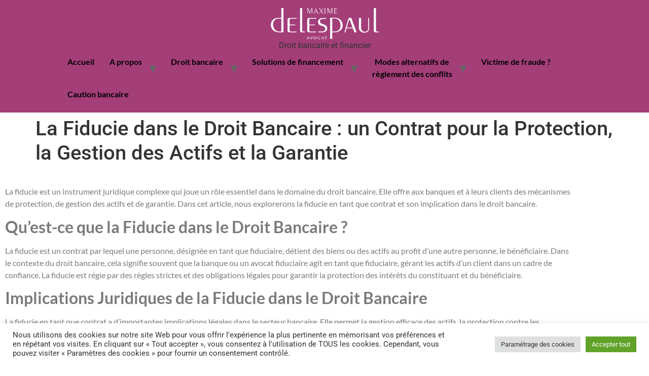

--- FILE ---
content_type: text/html; charset=UTF-8
request_url: https://www.delespaul.net/la-fiducie-dans-le-droit-bancaire/
body_size: 14289
content:
<!doctype html>
<html lang="fr-FR">
<head>
	<meta charset="UTF-8">
	<meta name="viewport" content="width=device-width, initial-scale=1">
	<link rel="profile" href="https://gmpg.org/xfn/11">
	<meta name='robots' content='index, follow, max-image-preview:large, max-snippet:-1, max-video-preview:-1' />

	<!-- This site is optimized with the Yoast SEO plugin v26.8 - https://yoast.com/product/yoast-seo-wordpress/ -->
	<title>La Fiducie dans le Droit Bancaire : un Contrat pour la Protection, la Gestion des Actifs et la Garantie - Avocat spécialiste en droit bancaire</title>
	<link rel="canonical" href="https://www.delespaul.net/la-fiducie-dans-le-droit-bancaire/" />
	<meta property="og:locale" content="fr_FR" />
	<meta property="og:type" content="article" />
	<meta property="og:title" content="La Fiducie dans le Droit Bancaire : un Contrat pour la Protection, la Gestion des Actifs et la Garantie - Avocat spécialiste en droit bancaire" />
	<meta property="og:description" content="Découvrez le rôle essentiel de la fiducie en tant que contrat dans le droit bancaire. Explorez ses implications juridiques, les avantages et le rôle de Maître Maxime Delespaul, expert en fiducie." />
	<meta property="og:url" content="https://www.delespaul.net/la-fiducie-dans-le-droit-bancaire/" />
	<meta property="og:site_name" content="Avocat spécialiste en droit bancaire" />
	<meta property="article:modified_time" content="2023-09-29T14:07:44+00:00" />
	<meta name="twitter:label1" content="Durée de lecture estimée" />
	<meta name="twitter:data1" content="3 minutes" />
	<script type="application/ld+json" class="yoast-schema-graph">{"@context":"https://schema.org","@graph":[{"@type":"WebPage","@id":"https://www.delespaul.net/la-fiducie-dans-le-droit-bancaire/","url":"https://www.delespaul.net/la-fiducie-dans-le-droit-bancaire/","name":"La Fiducie dans le Droit Bancaire : un Contrat pour la Protection, la Gestion des Actifs et la Garantie - Avocat spécialiste en droit bancaire","isPartOf":{"@id":"https://www.delespaul.net/#website"},"datePublished":"2023-09-29T13:40:26+00:00","dateModified":"2023-09-29T14:07:44+00:00","breadcrumb":{"@id":"https://www.delespaul.net/la-fiducie-dans-le-droit-bancaire/#breadcrumb"},"inLanguage":"fr-FR","potentialAction":[{"@type":"ReadAction","target":["https://www.delespaul.net/la-fiducie-dans-le-droit-bancaire/"]}]},{"@type":"BreadcrumbList","@id":"https://www.delespaul.net/la-fiducie-dans-le-droit-bancaire/#breadcrumb","itemListElement":[{"@type":"ListItem","position":1,"name":"Accueil","item":"https://www.delespaul.net/"},{"@type":"ListItem","position":2,"name":"La Fiducie dans le Droit Bancaire : un Contrat pour la Protection, la Gestion des Actifs et la Garantie"}]},{"@type":"WebSite","@id":"https://www.delespaul.net/#website","url":"https://www.delespaul.net/","name":"Avocat spécialiste en droit bancaire","description":"Droit bancaire et financier","publisher":{"@id":"https://www.delespaul.net/#organization"},"potentialAction":[{"@type":"SearchAction","target":{"@type":"EntryPoint","urlTemplate":"https://www.delespaul.net/?s={search_term_string}"},"query-input":{"@type":"PropertyValueSpecification","valueRequired":true,"valueName":"search_term_string"}}],"inLanguage":"fr-FR"},{"@type":"Organization","@id":"https://www.delespaul.net/#organization","name":"Avocat spécialiste en droit bancaire","url":"https://www.delespaul.net/","logo":{"@type":"ImageObject","inLanguage":"fr-FR","@id":"https://www.delespaul.net/#/schema/logo/image/","url":"https://www.delespaul.net/wordpress/wp-content/uploads/2021/08/MD-logo-WP-.png","contentUrl":"https://www.delespaul.net/wordpress/wp-content/uploads/2021/08/MD-logo-WP-.png","width":350,"height":102,"caption":"Avocat spécialiste en droit bancaire"},"image":{"@id":"https://www.delespaul.net/#/schema/logo/image/"}}]}</script>
	<!-- / Yoast SEO plugin. -->


<link rel="alternate" type="application/rss+xml" title="Avocat spécialiste en droit bancaire &raquo; Flux" href="https://www.delespaul.net/feed/" />
<link rel="alternate" type="application/rss+xml" title="Avocat spécialiste en droit bancaire &raquo; Flux des commentaires" href="https://www.delespaul.net/comments/feed/" />
<link rel="alternate" title="oEmbed (JSON)" type="application/json+oembed" href="https://www.delespaul.net/wp-json/oembed/1.0/embed?url=https%3A%2F%2Fwww.delespaul.net%2Fla-fiducie-dans-le-droit-bancaire%2F" />
<link rel="alternate" title="oEmbed (XML)" type="text/xml+oembed" href="https://www.delespaul.net/wp-json/oembed/1.0/embed?url=https%3A%2F%2Fwww.delespaul.net%2Fla-fiducie-dans-le-droit-bancaire%2F&#038;format=xml" />
		<!-- This site uses the Google Analytics by MonsterInsights plugin v9.11.1 - Using Analytics tracking - https://www.monsterinsights.com/ -->
							<script src="//www.googletagmanager.com/gtag/js?id=G-YFNFYV1EZ2"  data-cfasync="false" data-wpfc-render="false" async></script>
			<script type="text/plain" data-cli-class="cli-blocker-script"  data-cli-script-type="analytics" data-cli-block="true"  data-cli-element-position="head" data-cfasync="false" data-wpfc-render="false">
				var mi_version = '9.11.1';
				var mi_track_user = true;
				var mi_no_track_reason = '';
								var MonsterInsightsDefaultLocations = {"page_location":"https:\/\/www.delespaul.net\/la-fiducie-dans-le-droit-bancaire\/"};
								if ( typeof MonsterInsightsPrivacyGuardFilter === 'function' ) {
					var MonsterInsightsLocations = (typeof MonsterInsightsExcludeQuery === 'object') ? MonsterInsightsPrivacyGuardFilter( MonsterInsightsExcludeQuery ) : MonsterInsightsPrivacyGuardFilter( MonsterInsightsDefaultLocations );
				} else {
					var MonsterInsightsLocations = (typeof MonsterInsightsExcludeQuery === 'object') ? MonsterInsightsExcludeQuery : MonsterInsightsDefaultLocations;
				}

								var disableStrs = [
										'ga-disable-G-YFNFYV1EZ2',
									];

				/* Function to detect opted out users */
				function __gtagTrackerIsOptedOut() {
					for (var index = 0; index < disableStrs.length; index++) {
						if (document.cookie.indexOf(disableStrs[index] + '=true') > -1) {
							return true;
						}
					}

					return false;
				}

				/* Disable tracking if the opt-out cookie exists. */
				if (__gtagTrackerIsOptedOut()) {
					for (var index = 0; index < disableStrs.length; index++) {
						window[disableStrs[index]] = true;
					}
				}

				/* Opt-out function */
				function __gtagTrackerOptout() {
					for (var index = 0; index < disableStrs.length; index++) {
						document.cookie = disableStrs[index] + '=true; expires=Thu, 31 Dec 2099 23:59:59 UTC; path=/';
						window[disableStrs[index]] = true;
					}
				}

				if ('undefined' === typeof gaOptout) {
					function gaOptout() {
						__gtagTrackerOptout();
					}
				}
								window.dataLayer = window.dataLayer || [];

				window.MonsterInsightsDualTracker = {
					helpers: {},
					trackers: {},
				};
				if (mi_track_user) {
					function __gtagDataLayer() {
						dataLayer.push(arguments);
					}

					function __gtagTracker(type, name, parameters) {
						if (!parameters) {
							parameters = {};
						}

						if (parameters.send_to) {
							__gtagDataLayer.apply(null, arguments);
							return;
						}

						if (type === 'event') {
														parameters.send_to = monsterinsights_frontend.v4_id;
							var hookName = name;
							if (typeof parameters['event_category'] !== 'undefined') {
								hookName = parameters['event_category'] + ':' + name;
							}

							if (typeof MonsterInsightsDualTracker.trackers[hookName] !== 'undefined') {
								MonsterInsightsDualTracker.trackers[hookName](parameters);
							} else {
								__gtagDataLayer('event', name, parameters);
							}
							
						} else {
							__gtagDataLayer.apply(null, arguments);
						}
					}

					__gtagTracker('js', new Date());
					__gtagTracker('set', {
						'developer_id.dZGIzZG': true,
											});
					if ( MonsterInsightsLocations.page_location ) {
						__gtagTracker('set', MonsterInsightsLocations);
					}
										__gtagTracker('config', 'G-YFNFYV1EZ2', {"forceSSL":"true","link_attribution":"true"} );
										window.gtag = __gtagTracker;										(function () {
						/* https://developers.google.com/analytics/devguides/collection/analyticsjs/ */
						/* ga and __gaTracker compatibility shim. */
						var noopfn = function () {
							return null;
						};
						var newtracker = function () {
							return new Tracker();
						};
						var Tracker = function () {
							return null;
						};
						var p = Tracker.prototype;
						p.get = noopfn;
						p.set = noopfn;
						p.send = function () {
							var args = Array.prototype.slice.call(arguments);
							args.unshift('send');
							__gaTracker.apply(null, args);
						};
						var __gaTracker = function () {
							var len = arguments.length;
							if (len === 0) {
								return;
							}
							var f = arguments[len - 1];
							if (typeof f !== 'object' || f === null || typeof f.hitCallback !== 'function') {
								if ('send' === arguments[0]) {
									var hitConverted, hitObject = false, action;
									if ('event' === arguments[1]) {
										if ('undefined' !== typeof arguments[3]) {
											hitObject = {
												'eventAction': arguments[3],
												'eventCategory': arguments[2],
												'eventLabel': arguments[4],
												'value': arguments[5] ? arguments[5] : 1,
											}
										}
									}
									if ('pageview' === arguments[1]) {
										if ('undefined' !== typeof arguments[2]) {
											hitObject = {
												'eventAction': 'page_view',
												'page_path': arguments[2],
											}
										}
									}
									if (typeof arguments[2] === 'object') {
										hitObject = arguments[2];
									}
									if (typeof arguments[5] === 'object') {
										Object.assign(hitObject, arguments[5]);
									}
									if ('undefined' !== typeof arguments[1].hitType) {
										hitObject = arguments[1];
										if ('pageview' === hitObject.hitType) {
											hitObject.eventAction = 'page_view';
										}
									}
									if (hitObject) {
										action = 'timing' === arguments[1].hitType ? 'timing_complete' : hitObject.eventAction;
										hitConverted = mapArgs(hitObject);
										__gtagTracker('event', action, hitConverted);
									}
								}
								return;
							}

							function mapArgs(args) {
								var arg, hit = {};
								var gaMap = {
									'eventCategory': 'event_category',
									'eventAction': 'event_action',
									'eventLabel': 'event_label',
									'eventValue': 'event_value',
									'nonInteraction': 'non_interaction',
									'timingCategory': 'event_category',
									'timingVar': 'name',
									'timingValue': 'value',
									'timingLabel': 'event_label',
									'page': 'page_path',
									'location': 'page_location',
									'title': 'page_title',
									'referrer' : 'page_referrer',
								};
								for (arg in args) {
																		if (!(!args.hasOwnProperty(arg) || !gaMap.hasOwnProperty(arg))) {
										hit[gaMap[arg]] = args[arg];
									} else {
										hit[arg] = args[arg];
									}
								}
								return hit;
							}

							try {
								f.hitCallback();
							} catch (ex) {
							}
						};
						__gaTracker.create = newtracker;
						__gaTracker.getByName = newtracker;
						__gaTracker.getAll = function () {
							return [];
						};
						__gaTracker.remove = noopfn;
						__gaTracker.loaded = true;
						window['__gaTracker'] = __gaTracker;
					})();
									} else {
										console.log("");
					(function () {
						function __gtagTracker() {
							return null;
						}

						window['__gtagTracker'] = __gtagTracker;
						window['gtag'] = __gtagTracker;
					})();
									}
			</script>
							<!-- / Google Analytics by MonsterInsights -->
		<style id='wp-img-auto-sizes-contain-inline-css'>
img:is([sizes=auto i],[sizes^="auto," i]){contain-intrinsic-size:3000px 1500px}
/*# sourceURL=wp-img-auto-sizes-contain-inline-css */
</style>
<style id='global-styles-inline-css'>
:root{--wp--preset--aspect-ratio--square: 1;--wp--preset--aspect-ratio--4-3: 4/3;--wp--preset--aspect-ratio--3-4: 3/4;--wp--preset--aspect-ratio--3-2: 3/2;--wp--preset--aspect-ratio--2-3: 2/3;--wp--preset--aspect-ratio--16-9: 16/9;--wp--preset--aspect-ratio--9-16: 9/16;--wp--preset--color--black: #000000;--wp--preset--color--cyan-bluish-gray: #abb8c3;--wp--preset--color--white: #ffffff;--wp--preset--color--pale-pink: #f78da7;--wp--preset--color--vivid-red: #cf2e2e;--wp--preset--color--luminous-vivid-orange: #ff6900;--wp--preset--color--luminous-vivid-amber: #fcb900;--wp--preset--color--light-green-cyan: #7bdcb5;--wp--preset--color--vivid-green-cyan: #00d084;--wp--preset--color--pale-cyan-blue: #8ed1fc;--wp--preset--color--vivid-cyan-blue: #0693e3;--wp--preset--color--vivid-purple: #9b51e0;--wp--preset--gradient--vivid-cyan-blue-to-vivid-purple: linear-gradient(135deg,rgb(6,147,227) 0%,rgb(155,81,224) 100%);--wp--preset--gradient--light-green-cyan-to-vivid-green-cyan: linear-gradient(135deg,rgb(122,220,180) 0%,rgb(0,208,130) 100%);--wp--preset--gradient--luminous-vivid-amber-to-luminous-vivid-orange: linear-gradient(135deg,rgb(252,185,0) 0%,rgb(255,105,0) 100%);--wp--preset--gradient--luminous-vivid-orange-to-vivid-red: linear-gradient(135deg,rgb(255,105,0) 0%,rgb(207,46,46) 100%);--wp--preset--gradient--very-light-gray-to-cyan-bluish-gray: linear-gradient(135deg,rgb(238,238,238) 0%,rgb(169,184,195) 100%);--wp--preset--gradient--cool-to-warm-spectrum: linear-gradient(135deg,rgb(74,234,220) 0%,rgb(151,120,209) 20%,rgb(207,42,186) 40%,rgb(238,44,130) 60%,rgb(251,105,98) 80%,rgb(254,248,76) 100%);--wp--preset--gradient--blush-light-purple: linear-gradient(135deg,rgb(255,206,236) 0%,rgb(152,150,240) 100%);--wp--preset--gradient--blush-bordeaux: linear-gradient(135deg,rgb(254,205,165) 0%,rgb(254,45,45) 50%,rgb(107,0,62) 100%);--wp--preset--gradient--luminous-dusk: linear-gradient(135deg,rgb(255,203,112) 0%,rgb(199,81,192) 50%,rgb(65,88,208) 100%);--wp--preset--gradient--pale-ocean: linear-gradient(135deg,rgb(255,245,203) 0%,rgb(182,227,212) 50%,rgb(51,167,181) 100%);--wp--preset--gradient--electric-grass: linear-gradient(135deg,rgb(202,248,128) 0%,rgb(113,206,126) 100%);--wp--preset--gradient--midnight: linear-gradient(135deg,rgb(2,3,129) 0%,rgb(40,116,252) 100%);--wp--preset--font-size--small: 13px;--wp--preset--font-size--medium: 20px;--wp--preset--font-size--large: 36px;--wp--preset--font-size--x-large: 42px;--wp--preset--spacing--20: 0.44rem;--wp--preset--spacing--30: 0.67rem;--wp--preset--spacing--40: 1rem;--wp--preset--spacing--50: 1.5rem;--wp--preset--spacing--60: 2.25rem;--wp--preset--spacing--70: 3.38rem;--wp--preset--spacing--80: 5.06rem;--wp--preset--shadow--natural: 6px 6px 9px rgba(0, 0, 0, 0.2);--wp--preset--shadow--deep: 12px 12px 50px rgba(0, 0, 0, 0.4);--wp--preset--shadow--sharp: 6px 6px 0px rgba(0, 0, 0, 0.2);--wp--preset--shadow--outlined: 6px 6px 0px -3px rgb(255, 255, 255), 6px 6px rgb(0, 0, 0);--wp--preset--shadow--crisp: 6px 6px 0px rgb(0, 0, 0);}:root { --wp--style--global--content-size: 800px;--wp--style--global--wide-size: 1200px; }:where(body) { margin: 0; }.wp-site-blocks > .alignleft { float: left; margin-right: 2em; }.wp-site-blocks > .alignright { float: right; margin-left: 2em; }.wp-site-blocks > .aligncenter { justify-content: center; margin-left: auto; margin-right: auto; }:where(.wp-site-blocks) > * { margin-block-start: 24px; margin-block-end: 0; }:where(.wp-site-blocks) > :first-child { margin-block-start: 0; }:where(.wp-site-blocks) > :last-child { margin-block-end: 0; }:root { --wp--style--block-gap: 24px; }:root :where(.is-layout-flow) > :first-child{margin-block-start: 0;}:root :where(.is-layout-flow) > :last-child{margin-block-end: 0;}:root :where(.is-layout-flow) > *{margin-block-start: 24px;margin-block-end: 0;}:root :where(.is-layout-constrained) > :first-child{margin-block-start: 0;}:root :where(.is-layout-constrained) > :last-child{margin-block-end: 0;}:root :where(.is-layout-constrained) > *{margin-block-start: 24px;margin-block-end: 0;}:root :where(.is-layout-flex){gap: 24px;}:root :where(.is-layout-grid){gap: 24px;}.is-layout-flow > .alignleft{float: left;margin-inline-start: 0;margin-inline-end: 2em;}.is-layout-flow > .alignright{float: right;margin-inline-start: 2em;margin-inline-end: 0;}.is-layout-flow > .aligncenter{margin-left: auto !important;margin-right: auto !important;}.is-layout-constrained > .alignleft{float: left;margin-inline-start: 0;margin-inline-end: 2em;}.is-layout-constrained > .alignright{float: right;margin-inline-start: 2em;margin-inline-end: 0;}.is-layout-constrained > .aligncenter{margin-left: auto !important;margin-right: auto !important;}.is-layout-constrained > :where(:not(.alignleft):not(.alignright):not(.alignfull)){max-width: var(--wp--style--global--content-size);margin-left: auto !important;margin-right: auto !important;}.is-layout-constrained > .alignwide{max-width: var(--wp--style--global--wide-size);}body .is-layout-flex{display: flex;}.is-layout-flex{flex-wrap: wrap;align-items: center;}.is-layout-flex > :is(*, div){margin: 0;}body .is-layout-grid{display: grid;}.is-layout-grid > :is(*, div){margin: 0;}body{padding-top: 0px;padding-right: 0px;padding-bottom: 0px;padding-left: 0px;}a:where(:not(.wp-element-button)){text-decoration: underline;}:root :where(.wp-element-button, .wp-block-button__link){background-color: #32373c;border-width: 0;color: #fff;font-family: inherit;font-size: inherit;font-style: inherit;font-weight: inherit;letter-spacing: inherit;line-height: inherit;padding-top: calc(0.667em + 2px);padding-right: calc(1.333em + 2px);padding-bottom: calc(0.667em + 2px);padding-left: calc(1.333em + 2px);text-decoration: none;text-transform: inherit;}.has-black-color{color: var(--wp--preset--color--black) !important;}.has-cyan-bluish-gray-color{color: var(--wp--preset--color--cyan-bluish-gray) !important;}.has-white-color{color: var(--wp--preset--color--white) !important;}.has-pale-pink-color{color: var(--wp--preset--color--pale-pink) !important;}.has-vivid-red-color{color: var(--wp--preset--color--vivid-red) !important;}.has-luminous-vivid-orange-color{color: var(--wp--preset--color--luminous-vivid-orange) !important;}.has-luminous-vivid-amber-color{color: var(--wp--preset--color--luminous-vivid-amber) !important;}.has-light-green-cyan-color{color: var(--wp--preset--color--light-green-cyan) !important;}.has-vivid-green-cyan-color{color: var(--wp--preset--color--vivid-green-cyan) !important;}.has-pale-cyan-blue-color{color: var(--wp--preset--color--pale-cyan-blue) !important;}.has-vivid-cyan-blue-color{color: var(--wp--preset--color--vivid-cyan-blue) !important;}.has-vivid-purple-color{color: var(--wp--preset--color--vivid-purple) !important;}.has-black-background-color{background-color: var(--wp--preset--color--black) !important;}.has-cyan-bluish-gray-background-color{background-color: var(--wp--preset--color--cyan-bluish-gray) !important;}.has-white-background-color{background-color: var(--wp--preset--color--white) !important;}.has-pale-pink-background-color{background-color: var(--wp--preset--color--pale-pink) !important;}.has-vivid-red-background-color{background-color: var(--wp--preset--color--vivid-red) !important;}.has-luminous-vivid-orange-background-color{background-color: var(--wp--preset--color--luminous-vivid-orange) !important;}.has-luminous-vivid-amber-background-color{background-color: var(--wp--preset--color--luminous-vivid-amber) !important;}.has-light-green-cyan-background-color{background-color: var(--wp--preset--color--light-green-cyan) !important;}.has-vivid-green-cyan-background-color{background-color: var(--wp--preset--color--vivid-green-cyan) !important;}.has-pale-cyan-blue-background-color{background-color: var(--wp--preset--color--pale-cyan-blue) !important;}.has-vivid-cyan-blue-background-color{background-color: var(--wp--preset--color--vivid-cyan-blue) !important;}.has-vivid-purple-background-color{background-color: var(--wp--preset--color--vivid-purple) !important;}.has-black-border-color{border-color: var(--wp--preset--color--black) !important;}.has-cyan-bluish-gray-border-color{border-color: var(--wp--preset--color--cyan-bluish-gray) !important;}.has-white-border-color{border-color: var(--wp--preset--color--white) !important;}.has-pale-pink-border-color{border-color: var(--wp--preset--color--pale-pink) !important;}.has-vivid-red-border-color{border-color: var(--wp--preset--color--vivid-red) !important;}.has-luminous-vivid-orange-border-color{border-color: var(--wp--preset--color--luminous-vivid-orange) !important;}.has-luminous-vivid-amber-border-color{border-color: var(--wp--preset--color--luminous-vivid-amber) !important;}.has-light-green-cyan-border-color{border-color: var(--wp--preset--color--light-green-cyan) !important;}.has-vivid-green-cyan-border-color{border-color: var(--wp--preset--color--vivid-green-cyan) !important;}.has-pale-cyan-blue-border-color{border-color: var(--wp--preset--color--pale-cyan-blue) !important;}.has-vivid-cyan-blue-border-color{border-color: var(--wp--preset--color--vivid-cyan-blue) !important;}.has-vivid-purple-border-color{border-color: var(--wp--preset--color--vivid-purple) !important;}.has-vivid-cyan-blue-to-vivid-purple-gradient-background{background: var(--wp--preset--gradient--vivid-cyan-blue-to-vivid-purple) !important;}.has-light-green-cyan-to-vivid-green-cyan-gradient-background{background: var(--wp--preset--gradient--light-green-cyan-to-vivid-green-cyan) !important;}.has-luminous-vivid-amber-to-luminous-vivid-orange-gradient-background{background: var(--wp--preset--gradient--luminous-vivid-amber-to-luminous-vivid-orange) !important;}.has-luminous-vivid-orange-to-vivid-red-gradient-background{background: var(--wp--preset--gradient--luminous-vivid-orange-to-vivid-red) !important;}.has-very-light-gray-to-cyan-bluish-gray-gradient-background{background: var(--wp--preset--gradient--very-light-gray-to-cyan-bluish-gray) !important;}.has-cool-to-warm-spectrum-gradient-background{background: var(--wp--preset--gradient--cool-to-warm-spectrum) !important;}.has-blush-light-purple-gradient-background{background: var(--wp--preset--gradient--blush-light-purple) !important;}.has-blush-bordeaux-gradient-background{background: var(--wp--preset--gradient--blush-bordeaux) !important;}.has-luminous-dusk-gradient-background{background: var(--wp--preset--gradient--luminous-dusk) !important;}.has-pale-ocean-gradient-background{background: var(--wp--preset--gradient--pale-ocean) !important;}.has-electric-grass-gradient-background{background: var(--wp--preset--gradient--electric-grass) !important;}.has-midnight-gradient-background{background: var(--wp--preset--gradient--midnight) !important;}.has-small-font-size{font-size: var(--wp--preset--font-size--small) !important;}.has-medium-font-size{font-size: var(--wp--preset--font-size--medium) !important;}.has-large-font-size{font-size: var(--wp--preset--font-size--large) !important;}.has-x-large-font-size{font-size: var(--wp--preset--font-size--x-large) !important;}
:root :where(.wp-block-pullquote){font-size: 1.5em;line-height: 1.6;}
/*# sourceURL=global-styles-inline-css */
</style>
<link rel='stylesheet' id='wpo_min-header-0-css' href='https://www.delespaul.net/wordpress/wp-content/cache/wpo-minify/1768904496/assets/wpo-minify-header-97b67f56.min.css' media='all' />
<script src="https://www.delespaul.net/wordpress/wp-content/cache/wpo-minify/1768904496/assets/wpo-minify-header-59c90ed9.min.js" id="wpo_min-header-0-js" async data-wp-strategy="async"></script>
<script id="wpo_min-header-1-js-extra">
var Cli_Data = {"nn_cookie_ids":[],"cookielist":[],"non_necessary_cookies":[],"ccpaEnabled":"","ccpaRegionBased":"","ccpaBarEnabled":"","strictlyEnabled":["necessary","obligatoire"],"ccpaType":"gdpr","js_blocking":"1","custom_integration":"","triggerDomRefresh":"","secure_cookies":""};
var cli_cookiebar_settings = {"animate_speed_hide":"500","animate_speed_show":"500","background":"#FFF","border":"#b1a6a6c2","border_on":"","button_1_button_colour":"#61a229","button_1_button_hover":"#4e8221","button_1_link_colour":"#fff","button_1_as_button":"1","button_1_new_win":"","button_2_button_colour":"#333","button_2_button_hover":"#292929","button_2_link_colour":"#444","button_2_as_button":"","button_2_hidebar":"","button_3_button_colour":"#dedfe0","button_3_button_hover":"#b2b2b3","button_3_link_colour":"#333333","button_3_as_button":"1","button_3_new_win":"","button_4_button_colour":"#dedfe0","button_4_button_hover":"#b2b2b3","button_4_link_colour":"#333333","button_4_as_button":"1","button_7_button_colour":"#61a229","button_7_button_hover":"#4e8221","button_7_link_colour":"#fff","button_7_as_button":"1","button_7_new_win":"","font_family":"inherit","header_fix":"","notify_animate_hide":"1","notify_animate_show":"","notify_div_id":"#cookie-law-info-bar","notify_position_horizontal":"right","notify_position_vertical":"bottom","scroll_close":"","scroll_close_reload":"","accept_close_reload":"","reject_close_reload":"","showagain_tab":"","showagain_background":"#fff","showagain_border":"#000","showagain_div_id":"#cookie-law-info-again","showagain_x_position":"100px","text":"#333333","show_once_yn":"","show_once":"10000","logging_on":"","as_popup":"","popup_overlay":"1","bar_heading_text":"","cookie_bar_as":"banner","popup_showagain_position":"bottom-right","widget_position":"left"};
var log_object = {"ajax_url":"https://www.delespaul.net/wordpress/wp-admin/admin-ajax.php"};
//# sourceURL=wpo_min-header-1-js-extra
</script>
<script src="https://www.delespaul.net/wordpress/wp-content/cache/wpo-minify/1768904496/assets/wpo-minify-header-47cc18c6.min.js" id="wpo_min-header-1-js"></script>
<script src="https://www.delespaul.net/wordpress/wp-content/plugins/revslider/public/assets/js/jquery.themepunch.tools.min.js" id="tp-tools-js"></script>
<script src="https://www.delespaul.net/wordpress/wp-content/cache/wpo-minify/1768904496/assets/wpo-minify-header-6e4f0dc1.min.js" id="wpo_min-header-3-js"></script>
<link rel="https://api.w.org/" href="https://www.delespaul.net/wp-json/" /><link rel="alternate" title="JSON" type="application/json" href="https://www.delespaul.net/wp-json/wp/v2/pages/1578" /><link rel="EditURI" type="application/rsd+xml" title="RSD" href="https://www.delespaul.net/wordpress/xmlrpc.php?rsd" />
<meta name="generator" content="WordPress 6.9" />
<link rel='shortlink' href='https://www.delespaul.net/?p=1578' />

		<!-- GA Google Analytics @ https://m0n.co/ga -->
		<script type="text/plain" data-cli-class="cli-blocker-script"  data-cli-script-type="analytics" data-cli-block="true"  data-cli-element-position="head">
			(function(i,s,o,g,r,a,m){i['GoogleAnalyticsObject']=r;i[r]=i[r]||function(){
			(i[r].q=i[r].q||[]).push(arguments)},i[r].l=1*new Date();a=s.createElement(o),
			m=s.getElementsByTagName(o)[0];a.async=1;a.src=g;m.parentNode.insertBefore(a,m)
			})(window,document,'script','https://www.google-analytics.com/analytics.js','ga');
			ga('create', 'UA-42311210-1', 'auto');
			ga('send', 'pageview');
		</script>

	<meta name="description" content="Découvrez le rôle essentiel de la fiducie en tant que contrat dans le droit bancaire. Explorez ses implications juridiques, les avantages et le rôle de Maître Maxime Delespaul, expert en fiducie.">
<meta name="generator" content="Elementor 3.34.2; features: e_font_icon_svg, additional_custom_breakpoints; settings: css_print_method-internal, google_font-enabled, font_display-auto">
			<style>
				.e-con.e-parent:nth-of-type(n+4):not(.e-lazyloaded):not(.e-no-lazyload),
				.e-con.e-parent:nth-of-type(n+4):not(.e-lazyloaded):not(.e-no-lazyload) * {
					background-image: none !important;
				}
				@media screen and (max-height: 1024px) {
					.e-con.e-parent:nth-of-type(n+3):not(.e-lazyloaded):not(.e-no-lazyload),
					.e-con.e-parent:nth-of-type(n+3):not(.e-lazyloaded):not(.e-no-lazyload) * {
						background-image: none !important;
					}
				}
				@media screen and (max-height: 640px) {
					.e-con.e-parent:nth-of-type(n+2):not(.e-lazyloaded):not(.e-no-lazyload),
					.e-con.e-parent:nth-of-type(n+2):not(.e-lazyloaded):not(.e-no-lazyload) * {
						background-image: none !important;
					}
				}
			</style>
			<meta name="generator" content="Powered by Slider Revolution 5.4.8.3 - responsive, Mobile-Friendly Slider Plugin for WordPress with comfortable drag and drop interface." />
<link rel="icon" href="https://www.delespaul.net/wordpress/wp-content/uploads/2021/11/cropped-favicon2-32x32.png" sizes="32x32" />
<link rel="icon" href="https://www.delespaul.net/wordpress/wp-content/uploads/2021/11/cropped-favicon2-192x192.png" sizes="192x192" />
<link rel="apple-touch-icon" href="https://www.delespaul.net/wordpress/wp-content/uploads/2021/11/cropped-favicon2-180x180.png" />
<meta name="msapplication-TileImage" content="https://www.delespaul.net/wordpress/wp-content/uploads/2021/11/cropped-favicon2-270x270.png" />
<script type="text/javascript">function setREVStartSize(e){									
						try{ e.c=jQuery(e.c);var i=jQuery(window).width(),t=9999,r=0,n=0,l=0,f=0,s=0,h=0;
							if(e.responsiveLevels&&(jQuery.each(e.responsiveLevels,function(e,f){f>i&&(t=r=f,l=e),i>f&&f>r&&(r=f,n=e)}),t>r&&(l=n)),f=e.gridheight[l]||e.gridheight[0]||e.gridheight,s=e.gridwidth[l]||e.gridwidth[0]||e.gridwidth,h=i/s,h=h>1?1:h,f=Math.round(h*f),"fullscreen"==e.sliderLayout){var u=(e.c.width(),jQuery(window).height());if(void 0!=e.fullScreenOffsetContainer){var c=e.fullScreenOffsetContainer.split(",");if (c) jQuery.each(c,function(e,i){u=jQuery(i).length>0?u-jQuery(i).outerHeight(!0):u}),e.fullScreenOffset.split("%").length>1&&void 0!=e.fullScreenOffset&&e.fullScreenOffset.length>0?u-=jQuery(window).height()*parseInt(e.fullScreenOffset,0)/100:void 0!=e.fullScreenOffset&&e.fullScreenOffset.length>0&&(u-=parseInt(e.fullScreenOffset,0))}f=u}else void 0!=e.minHeight&&f<e.minHeight&&(f=e.minHeight);e.c.closest(".rev_slider_wrapper").css({height:f})					
						}catch(d){console.log("Failure at Presize of Slider:"+d)}						
					};</script>
		<style id="wp-custom-css">
			/************************************
  MENU — TOUT EN NOIR (ULTRA FORCE)
************************************/

/* Menu principal (desktop) */
header .elementor-nav-menu a,
header nav .menu-item a {
    color: #000000 !important;
}

/* Hover desktop */
header .elementor-nav-menu a:hover,
header nav .menu-item a:hover {
    color: #000000 !important;
}

/* État actif */
header .menu-item.current-menu-item > a {
    color: #000000 !important;
}

/* Dropdown (desktop & mobile) — texte */
header .elementor-nav-menu--dropdown a,
header .elementor-nav-menu--dropdown .elementor-item,
header .elementor-nav-menu--dropdown .elementor-sub-item,
header .elementor-nav-menu--dropdown a:link,
header .elementor-nav-menu--dropdown a:visited,
header .elementor-nav-menu--dropdown .elementor-item.elementor-item-active,
header .elementor-nav-menu--dropdown .elementor-sub-item.elementor-item-active {
    color: #000000 !important;
}

/* Hover dropdown */
header .elementor-nav-menu--dropdown a:hover,
header .elementor-nav-menu--dropdown .elementor-item:hover,
header .elementor-nav-menu--dropdown .elementor-sub-item:hover {
    color: #000000 !important;
    background: #f2f2f2 !important;
}

/* Fond du dropdown (blanc) */
header .elementor-nav-menu--dropdown,
header .elementor-nav-menu--dropdown .elementor-item,
header .elementor-nav-menu--dropdown .elementor-sub-item {
    background: #ffffff !important;
    opacity: 1 !important;
}

/* Menu mobile — texte noir + fond blanc */
.elementor-nav-menu--dropdown,
.elementor-nav-menu--dropdown a,
.elementor-nav-menu--dropdown .elementor-item,
.elementor-nav-menu--dropdown .elementor-sub-item {
    background: #ffffff !important;
    color: #000000 !important;
    opacity: 1 !important;
}

/* Hover mobile */
.elementor-nav-menu--dropdown a:hover,
.elementor-nav-menu--dropdown .elementor-item:hover,
.elementor-nav-menu--dropdown .elementor-sub-item:hover {
    background: #f2f2f2 !important;
    color: #000000 !important;
}
		</style>
		</head>
<body class="wp-singular page-template-default page page-id-1578 wp-custom-logo wp-embed-responsive wp-theme-hello-elementor hello-elementor-default elementor-default elementor-kit-1011 elementor-page elementor-page-1578">


<a class="skip-link screen-reader-text" href="#content">Aller au contenu</a>

<header id="site-header" class="site-header dynamic-header header-stacked menu-dropdown-tablet">
	<div class="header-inner">
		<div class="site-branding show-logo">
							<div class="site-logo show">
					<a href="https://www.delespaul.net/" class="custom-logo-link" rel="home"><img width="350" height="102" src="https://www.delespaul.net/wordpress/wp-content/uploads/2021/08/MD-logo-WP-.png" class="custom-logo" alt="Avocat spécialiste en droit bancaire" decoding="async" /></a>				</div>
							<p class="site-description show">
					Droit bancaire et financier				</p>
					</div>

					<nav class="site-navigation show" aria-label="Menu principal">
				<ul id="menu-menu-principal" class="menu"><li id="menu-item-21" class="menu-item menu-item-type-post_type menu-item-object-page menu-item-home menu-item-21"><a href="https://www.delespaul.net/">Accueil</a></li>
<li id="menu-item-22" class="menu-item menu-item-type-post_type menu-item-object-page menu-item-has-children menu-item-22"><a href="https://www.delespaul.net/avocat-droit-bancaire/">A propos</a>
<ul class="sub-menu">
	<li id="menu-item-406" class="menu-item menu-item-type-post_type menu-item-object-page menu-item-406"><a href="https://www.delespaul.net/avocat-droit-bancaire/">Le Cabinet</a></li>
	<li id="menu-item-67" class="menu-item menu-item-type-post_type menu-item-object-page menu-item-67"><a href="https://www.delespaul.net/competences/">Compétences</a></li>
	<li id="menu-item-20" class="menu-item menu-item-type-post_type menu-item-object-page menu-item-20"><a href="https://www.delespaul.net/honoraires/">Honoraires</a></li>
	<li id="menu-item-235" class="menu-item menu-item-type-post_type menu-item-object-page menu-item-235"><a href="https://www.delespaul.net/on-en-parle/">Dans la presse</a></li>
</ul>
</li>
<li id="menu-item-1445" class="menu-item menu-item-type-custom menu-item-object-custom menu-item-has-children menu-item-1445"><a href="#">Droit bancaire</a>
<ul class="sub-menu">
	<li id="menu-item-1446" class="menu-item menu-item-type-post_type menu-item-object-page menu-item-1446"><a href="https://www.delespaul.net/avocat-fraude-carte-bancaire-reglementation/">Fraude sur carte bancaire</a></li>
	<li id="menu-item-876" class="menu-item menu-item-type-post_type menu-item-object-page menu-item-876"><a href="https://www.delespaul.net/avocat-virement-bancaire-frauduleux-responsabilite/">Virement bancaire</a></li>
	<li id="menu-item-557" class="menu-item menu-item-type-post_type menu-item-object-page menu-item-557"><a href="https://www.delespaul.net/avocat-nullite-de-caution-bancaire/">Nullité de caution bancaire</a></li>
	<li id="menu-item-598" class="menu-item menu-item-type-post_type menu-item-object-page menu-item-598"><a href="https://www.delespaul.net/avocat-saisie-immobiliere/">Saisie immobilière et droit bancaire</a></li>
	<li id="menu-item-491" class="menu-item menu-item-type-post_type menu-item-object-page menu-item-491"><a href="https://www.delespaul.net/contentieux-bancaire-teg/">Contentieux bancaire – TEG</a></li>
	<li id="menu-item-686" class="menu-item menu-item-type-post_type menu-item-object-page menu-item-686"><a href="https://www.delespaul.net/annee-lombarde-avocat-specialiste/">Contentieux bancaire &#8211; année lombarde</a></li>
	<li id="menu-item-539" class="menu-item menu-item-type-post_type menu-item-object-page menu-item-539"><a href="https://www.delespaul.net/libor-3-mois-negatif-et-taux-variable/">Libor 3 mois négatif et taux variable</a></li>
	<li id="menu-item-1624" class="menu-item menu-item-type-post_type menu-item-object-page menu-item-1624"><a href="https://www.delespaul.net/avocat-pge/">PGE ou Prêt garanti par l’Etat</a></li>
	<li id="menu-item-467" class="menu-item menu-item-type-post_type menu-item-object-page menu-item-467"><a href="https://www.delespaul.net/action-de-groupe-class-action/">Action de groupe</a></li>
</ul>
</li>
<li id="menu-item-897" class="menu-item menu-item-type-post_type menu-item-object-page current-menu-ancestor current-menu-parent current_page_parent current_page_ancestor menu-item-has-children menu-item-897"><a href="https://www.delespaul.net/solutions-de-financement/">Solutions de financement</a>
<ul class="sub-menu">
	<li id="menu-item-911" class="menu-item menu-item-type-post_type menu-item-object-page menu-item-911"><a href="https://www.delespaul.net/credit-hypothecaire/">Crédit hypothécaire</a></li>
	<li id="menu-item-913" class="menu-item menu-item-type-post_type menu-item-object-page menu-item-913"><a href="https://www.delespaul.net/cession-de-creance/">Cession de créance</a></li>
	<li id="menu-item-1623" class="menu-item menu-item-type-post_type menu-item-object-page current-menu-item page_item page-item-1578 current_page_item menu-item-1623"><a href="https://www.delespaul.net/la-fiducie-dans-le-droit-bancaire/" aria-current="page">La Fiducie dans le Droit Bancaire : un Contrat pour la Protection, la Gestion des Actifs et la Garantie</a></li>
	<li id="menu-item-912" class="menu-item menu-item-type-post_type menu-item-object-page menu-item-912"><a href="https://www.delespaul.net/crowdfunding/">Crowdfunding</a></li>
	<li id="menu-item-770" class="menu-item menu-item-type-post_type menu-item-object-page menu-item-770"><a href="https://www.delespaul.net/solution-saisie-immobiliere/">Solution à la saisie immobilière</a></li>
	<li id="menu-item-1625" class="menu-item menu-item-type-post_type menu-item-object-page menu-item-1625"><a href="https://www.delespaul.net/credit-immobilier-et-refinancement/">Crédit immobilier et refinancement</a></li>
	<li id="menu-item-1005" class="menu-item menu-item-type-post_type menu-item-object-page menu-item-1005"><a href="https://www.delespaul.net/remere-vente-remere-remere-ethique/">La vente à réméré éthique</a></li>
	<li id="menu-item-1033" class="menu-item menu-item-type-post_type menu-item-object-page menu-item-1033"><a href="https://www.delespaul.net/vente-a-terme/">Vente à terme</a></li>
</ul>
</li>
<li id="menu-item-607" class="menu-item menu-item-type-post_type menu-item-object-page menu-item-has-children menu-item-607"><a href="https://www.delespaul.net/modes-alternatifs-de-reglement-differends/">Modes alternatifs de<br />règlement des conflits</a>
<ul class="sub-menu">
	<li id="menu-item-614" class="menu-item menu-item-type-post_type menu-item-object-page menu-item-614"><a href="https://www.delespaul.net/droit-collaboratif-et-droit-bancaire/">Droit collaboratif et droit bancaire</a></li>
</ul>
</li>
<li id="menu-item-1935" class="menu-item menu-item-type-post_type menu-item-object-page menu-item-1935"><a href="https://www.delespaul.net/victime-de-fraude/">Victime de fraude ?</a></li>
<li id="menu-item-2002" class="menu-item menu-item-type-post_type menu-item-object-page menu-item-2002"><a href="https://www.delespaul.net/caution-bancaire/">Caution bancaire</a></li>
</ul>			</nav>
							<div class="site-navigation-toggle-holder show">
				<button type="button" class="site-navigation-toggle" aria-label="Menu">
					<span class="site-navigation-toggle-icon" aria-hidden="true"></span>
				</button>
			</div>
			<nav class="site-navigation-dropdown show" aria-label="Menu mobile" aria-hidden="true" inert>
				<ul id="menu-menu-principal-1" class="menu"><li class="menu-item menu-item-type-post_type menu-item-object-page menu-item-home menu-item-21"><a href="https://www.delespaul.net/">Accueil</a></li>
<li class="menu-item menu-item-type-post_type menu-item-object-page menu-item-has-children menu-item-22"><a href="https://www.delespaul.net/avocat-droit-bancaire/">A propos</a>
<ul class="sub-menu">
	<li class="menu-item menu-item-type-post_type menu-item-object-page menu-item-406"><a href="https://www.delespaul.net/avocat-droit-bancaire/">Le Cabinet</a></li>
	<li class="menu-item menu-item-type-post_type menu-item-object-page menu-item-67"><a href="https://www.delespaul.net/competences/">Compétences</a></li>
	<li class="menu-item menu-item-type-post_type menu-item-object-page menu-item-20"><a href="https://www.delespaul.net/honoraires/">Honoraires</a></li>
	<li class="menu-item menu-item-type-post_type menu-item-object-page menu-item-235"><a href="https://www.delespaul.net/on-en-parle/">Dans la presse</a></li>
</ul>
</li>
<li class="menu-item menu-item-type-custom menu-item-object-custom menu-item-has-children menu-item-1445"><a href="#">Droit bancaire</a>
<ul class="sub-menu">
	<li class="menu-item menu-item-type-post_type menu-item-object-page menu-item-1446"><a href="https://www.delespaul.net/avocat-fraude-carte-bancaire-reglementation/">Fraude sur carte bancaire</a></li>
	<li class="menu-item menu-item-type-post_type menu-item-object-page menu-item-876"><a href="https://www.delespaul.net/avocat-virement-bancaire-frauduleux-responsabilite/">Virement bancaire</a></li>
	<li class="menu-item menu-item-type-post_type menu-item-object-page menu-item-557"><a href="https://www.delespaul.net/avocat-nullite-de-caution-bancaire/">Nullité de caution bancaire</a></li>
	<li class="menu-item menu-item-type-post_type menu-item-object-page menu-item-598"><a href="https://www.delespaul.net/avocat-saisie-immobiliere/">Saisie immobilière et droit bancaire</a></li>
	<li class="menu-item menu-item-type-post_type menu-item-object-page menu-item-491"><a href="https://www.delespaul.net/contentieux-bancaire-teg/">Contentieux bancaire – TEG</a></li>
	<li class="menu-item menu-item-type-post_type menu-item-object-page menu-item-686"><a href="https://www.delespaul.net/annee-lombarde-avocat-specialiste/">Contentieux bancaire &#8211; année lombarde</a></li>
	<li class="menu-item menu-item-type-post_type menu-item-object-page menu-item-539"><a href="https://www.delespaul.net/libor-3-mois-negatif-et-taux-variable/">Libor 3 mois négatif et taux variable</a></li>
	<li class="menu-item menu-item-type-post_type menu-item-object-page menu-item-1624"><a href="https://www.delespaul.net/avocat-pge/">PGE ou Prêt garanti par l’Etat</a></li>
	<li class="menu-item menu-item-type-post_type menu-item-object-page menu-item-467"><a href="https://www.delespaul.net/action-de-groupe-class-action/">Action de groupe</a></li>
</ul>
</li>
<li class="menu-item menu-item-type-post_type menu-item-object-page current-menu-ancestor current-menu-parent current_page_parent current_page_ancestor menu-item-has-children menu-item-897"><a href="https://www.delespaul.net/solutions-de-financement/">Solutions de financement</a>
<ul class="sub-menu">
	<li class="menu-item menu-item-type-post_type menu-item-object-page menu-item-911"><a href="https://www.delespaul.net/credit-hypothecaire/">Crédit hypothécaire</a></li>
	<li class="menu-item menu-item-type-post_type menu-item-object-page menu-item-913"><a href="https://www.delespaul.net/cession-de-creance/">Cession de créance</a></li>
	<li class="menu-item menu-item-type-post_type menu-item-object-page current-menu-item page_item page-item-1578 current_page_item menu-item-1623"><a href="https://www.delespaul.net/la-fiducie-dans-le-droit-bancaire/" aria-current="page">La Fiducie dans le Droit Bancaire : un Contrat pour la Protection, la Gestion des Actifs et la Garantie</a></li>
	<li class="menu-item menu-item-type-post_type menu-item-object-page menu-item-912"><a href="https://www.delespaul.net/crowdfunding/">Crowdfunding</a></li>
	<li class="menu-item menu-item-type-post_type menu-item-object-page menu-item-770"><a href="https://www.delespaul.net/solution-saisie-immobiliere/">Solution à la saisie immobilière</a></li>
	<li class="menu-item menu-item-type-post_type menu-item-object-page menu-item-1625"><a href="https://www.delespaul.net/credit-immobilier-et-refinancement/">Crédit immobilier et refinancement</a></li>
	<li class="menu-item menu-item-type-post_type menu-item-object-page menu-item-1005"><a href="https://www.delespaul.net/remere-vente-remere-remere-ethique/">La vente à réméré éthique</a></li>
	<li class="menu-item menu-item-type-post_type menu-item-object-page menu-item-1033"><a href="https://www.delespaul.net/vente-a-terme/">Vente à terme</a></li>
</ul>
</li>
<li class="menu-item menu-item-type-post_type menu-item-object-page menu-item-has-children menu-item-607"><a href="https://www.delespaul.net/modes-alternatifs-de-reglement-differends/">Modes alternatifs de<br />règlement des conflits</a>
<ul class="sub-menu">
	<li class="menu-item menu-item-type-post_type menu-item-object-page menu-item-614"><a href="https://www.delespaul.net/droit-collaboratif-et-droit-bancaire/">Droit collaboratif et droit bancaire</a></li>
</ul>
</li>
<li class="menu-item menu-item-type-post_type menu-item-object-page menu-item-1935"><a href="https://www.delespaul.net/victime-de-fraude/">Victime de fraude ?</a></li>
<li class="menu-item menu-item-type-post_type menu-item-object-page menu-item-2002"><a href="https://www.delespaul.net/caution-bancaire/">Caution bancaire</a></li>
</ul>			</nav>
			</div>
</header>

<main id="content" class="site-main post-1578 page type-page status-publish hentry">

			<div class="page-header">
			<h1 class="entry-title">La Fiducie dans le Droit Bancaire : un Contrat pour la Protection, la Gestion des Actifs et la Garantie</h1>		</div>
	
	<div class="page-content">
				<div data-elementor-type="wp-page" data-elementor-id="1578" class="elementor elementor-1578">
						<section class="elementor-section elementor-top-section elementor-element elementor-element-5d69eb5 elementor-section-boxed elementor-section-height-default elementor-section-height-default" data-id="5d69eb5" data-element_type="section">
						<div class="elementor-container elementor-column-gap-default">
					<div class="elementor-column elementor-col-100 elementor-top-column elementor-element elementor-element-34da20bc" data-id="34da20bc" data-element_type="column">
			<div class="elementor-widget-wrap elementor-element-populated">
						<div class="elementor-element elementor-element-4fc0a23f elementor-widget elementor-widget-text-editor" data-id="4fc0a23f" data-element_type="widget" data-widget_type="text-editor.default">
				<div class="elementor-widget-container">
									<p></p>
<p></p>
<p></p>
<p></p>
<p></p>
<p></p>
<p></p>
<ul class="wp-block-list"><p></p>
</ul>
<div><span style="font-family: var( --e-global-typography-text-font-family ), Sans-serif; font-size: var( --e-global-typography-text-font-size );">La fiducie est un instrument juridique complexe qui joue un rôle essentiel dans le domaine du droit bancaire. Elle offre aux banques et à leurs clients des mécanismes de protection, de gestion des actifs et de garantie. Dans cet article, nous explorerons la fiducie en tant que contrat et son implication dans le droit bancaire.</span><br></div>
<p></p>
<p></p>
<h2><strong>Qu&rsquo;est-ce que la Fiducie dans le Droit Bancaire ?</strong></h2>
<p></p>
<p></p>
<p>La fiducie est un contrat par lequel une personne, désignée en tant que fiduciaire, détient des biens ou des actifs au profit d&rsquo;une autre personne, le bénéficiaire. Dans le contexte du droit bancaire, cela signifie souvent que la banque ou un avocat fiduciaire agit en tant que fiduciaire, gérant les actifs d&rsquo;un client dans un cadre de confiance. La fiducie est régie par des règles strictes et des obligations légales pour garantir la protection des intérêts du constituant et du bénéficiaire.</p>
<p></p>
<p></p>
<h2><strong>Implications Juridiques de la Fiducie dans le Droit Bancaire</strong></h2>
<p></p>
<p></p>
<p>La fiducie en tant que contrat a d&rsquo;importantes implications légales dans le secteur bancaire. Elle permet la gestion efficace des actifs, la protection contre les créanciers, et elle peut être utilisée pour structurer des transactions financières complexes. Les lois régissant la fiducie varient d&rsquo;un pays à l&rsquo;autre, ce qui rend essentiel de consulter des experts juridiques en droit bancaire pour garantir la conformité avec la réglementation locale.</p>
<p></p>
<p></p>
<h2><strong>Maître Maxime Delespaul : Un Expert en Fiducie</strong></h2>
<p></p>
<p></p>
<p>Maître Maxime Delespaul, avocat spécialisé en droit bancaire, est également un expert en matière de fiducie. Il a suivi les cours du DU (Diplôme Universitaire) Fiducie à l&rsquo;Université d&rsquo;Orléans, ce qui lui confère une compréhension approfondie de ce domaine complexe. En tant qu&rsquo;avocat fiduciaire expérimenté, &nbsp;Maître Delespaul met en pratique ses connaissances pour aider ses clients à naviguer avec succès dans les aspects juridiques de la fiducie bancaire, tant en fiducie-gestion qu&rsquo;en fiducie-sûreté.</p>
<p></p>
<p></p>
<h2><strong style="font-family: inherit; font-size: 2rem;">Avantages de la Fiducie dans le Secteur Bancaire</strong><br></h2>
<p></p>
<p></p>
<p>La fiducie &nbsp;offre de nombreux avantages dans le domaine bancaire, tels que la protection des actifs, la planification successorale, la gestion des successions, et la création de structures d&rsquo;investissement sophistiquées. Ces avantages en font un outil précieux pour les particuliers fortunés, les entreprises et les institutions financières.</p>
<p></p>
<p></p>
<h2><strong>Conclusion</strong></h2>
<p></p>
<p></p>
<p>La fiducie &nbsp;joue un rôle crucial dans le droit bancaire en offrant des solutions de protection, de gestion et de planification financière. Comprendre les aspects juridiques et les implications de la fiducie en tant que contrat est essentiel pour tous ceux qui opèrent dans le secteur financier. Pour des conseils spécifiques sur l&rsquo;utilisation de la fiducie en tant que contrat dans le droit bancaire, il est recommandé de consulter un avocat spécialisé dans ce domaine, tel que Maître Maxime Delespaul, qui allie expertise et expérience.</p>
<p></p>								</div>
				</div>
					</div>
		</div>
					</div>
		</section>
				</div>
		
		
			</div>

	
</main>

	<footer id="site-footer" class="site-footer dynamic-footer footer-has-copyright">
	<div class="footer-inner">
		<div class="site-branding show-logo">
							<div class="site-logo show">
					<a href="https://www.delespaul.net/" class="custom-logo-link" rel="home"><img width="350" height="102" src="https://www.delespaul.net/wordpress/wp-content/uploads/2021/08/MD-logo-WP-.png" class="custom-logo" alt="Avocat spécialiste en droit bancaire" decoding="async" /></a>				</div>
							<p class="site-description show">
					Droit bancaire et financier				</p>
					</div>

		
					<div class="copyright show">
				<p>Tous droits réservés</p>
			</div>
			</div>
</footer>

<script type="speculationrules">
{"prefetch":[{"source":"document","where":{"and":[{"href_matches":"/*"},{"not":{"href_matches":["/wordpress/wp-*.php","/wordpress/wp-admin/*","/wordpress/wp-content/uploads/*","/wordpress/wp-content/*","/wordpress/wp-content/plugins/*","/wordpress/wp-content/themes/hello-elementor/*","/*\\?(.+)"]}},{"not":{"selector_matches":"a[rel~=\"nofollow\"]"}},{"not":{"selector_matches":".no-prefetch, .no-prefetch a"}}]},"eagerness":"conservative"}]}
</script>
<!--googleoff: all--><div id="cookie-law-info-bar" data-nosnippet="true"><span><div class="cli-bar-container cli-style-v2"><div class="cli-bar-message">Nous utilisons des cookies sur notre site Web pour vous offrir l'expérience la plus pertinente en mémorisant vos préférences et en répétant vos visites. En cliquant sur « Tout accepter », vous consentez à l'utilisation de TOUS les cookies. Cependant, vous pouvez visiter « Paramètres des cookies » pour fournir un consentement contrôlé.</div><div class="cli-bar-btn_container"><a role='button' class="medium cli-plugin-button cli-plugin-main-button cli_settings_button" style="margin:0px 5px 0px 0px">Paramétrage des cookies</a><a id="wt-cli-accept-all-btn" role='button' data-cli_action="accept_all" class="wt-cli-element medium cli-plugin-button wt-cli-accept-all-btn cookie_action_close_header cli_action_button">Accepter tout</a></div></div></span></div><div id="cookie-law-info-again" data-nosnippet="true"><span id="cookie_hdr_showagain">Manage consent</span></div><div class="cli-modal" data-nosnippet="true" id="cliSettingsPopup" tabindex="-1" role="dialog" aria-labelledby="cliSettingsPopup" aria-hidden="true">
  <div class="cli-modal-dialog" role="document">
	<div class="cli-modal-content cli-bar-popup">
		  <button type="button" class="cli-modal-close" id="cliModalClose">
			<svg class="" viewBox="0 0 24 24"><path d="M19 6.41l-1.41-1.41-5.59 5.59-5.59-5.59-1.41 1.41 5.59 5.59-5.59 5.59 1.41 1.41 5.59-5.59 5.59 5.59 1.41-1.41-5.59-5.59z"></path><path d="M0 0h24v24h-24z" fill="none"></path></svg>
			<span class="wt-cli-sr-only">Fermer</span>
		  </button>
		  <div class="cli-modal-body">
			<div class="cli-container-fluid cli-tab-container">
	<div class="cli-row">
		<div class="cli-col-12 cli-align-items-stretch cli-px-0">
			<div class="cli-privacy-overview">
				<h4>Privacy Overview</h4>				<div class="cli-privacy-content">
					<div class="cli-privacy-content-text">This website uses cookies to improve your experience while you navigate through the website. Out of these, the cookies that are categorized as necessary are stored on your browser as they are essential for the working of basic functionalities of the website. We also use third-party cookies that help us analyze and understand how you use this website. These cookies will be stored in your browser only with your consent. You also have the option to opt-out of these cookies. But opting out of some of these cookies may affect your browsing experience.</div>
				</div>
				<a class="cli-privacy-readmore" aria-label="Voir plus" role="button" data-readmore-text="Voir plus" data-readless-text="Voir moins"></a>			</div>
		</div>
		<div class="cli-col-12 cli-align-items-stretch cli-px-0 cli-tab-section-container">
												<div class="cli-tab-section">
						<div class="cli-tab-header">
							<a role="button" tabindex="0" class="cli-nav-link cli-settings-mobile" data-target="necessary" data-toggle="cli-toggle-tab">
								Necessary							</a>
															<div class="wt-cli-necessary-checkbox">
									<input type="checkbox" class="cli-user-preference-checkbox"  id="wt-cli-checkbox-necessary" data-id="checkbox-necessary" checked="checked"  />
									<label class="form-check-label" for="wt-cli-checkbox-necessary">Necessary</label>
								</div>
								<span class="cli-necessary-caption">Toujours activé</span>
													</div>
						<div class="cli-tab-content">
							<div class="cli-tab-pane cli-fade" data-id="necessary">
								<div class="wt-cli-cookie-description">
									Necessary cookies are absolutely essential for the website to function properly. These cookies ensure basic functionalities and security features of the website, anonymously.
<table class="cookielawinfo-row-cat-table cookielawinfo-winter"><thead><tr><th class="cookielawinfo-column-1">Cookie</th><th class="cookielawinfo-column-3">Durée</th><th class="cookielawinfo-column-4">Description</th></tr></thead><tbody><tr class="cookielawinfo-row"><td class="cookielawinfo-column-1">cookielawinfo-checkbox-analytics</td><td class="cookielawinfo-column-3">11 months</td><td class="cookielawinfo-column-4">This cookie is set by GDPR Cookie Consent plugin. The cookie is used to store the user consent for the cookies in the category "Analytics".</td></tr><tr class="cookielawinfo-row"><td class="cookielawinfo-column-1">cookielawinfo-checkbox-functional</td><td class="cookielawinfo-column-3">11 months</td><td class="cookielawinfo-column-4">The cookie is set by GDPR cookie consent to record the user consent for the cookies in the category "Functional".</td></tr><tr class="cookielawinfo-row"><td class="cookielawinfo-column-1">cookielawinfo-checkbox-necessary</td><td class="cookielawinfo-column-3">11 months</td><td class="cookielawinfo-column-4">This cookie is set by GDPR Cookie Consent plugin. The cookies is used to store the user consent for the cookies in the category "Necessary".</td></tr><tr class="cookielawinfo-row"><td class="cookielawinfo-column-1">cookielawinfo-checkbox-others</td><td class="cookielawinfo-column-3">11 months</td><td class="cookielawinfo-column-4">This cookie is set by GDPR Cookie Consent plugin. The cookie is used to store the user consent for the cookies in the category "Other.</td></tr><tr class="cookielawinfo-row"><td class="cookielawinfo-column-1">cookielawinfo-checkbox-performance</td><td class="cookielawinfo-column-3">11 months</td><td class="cookielawinfo-column-4">This cookie is set by GDPR Cookie Consent plugin. The cookie is used to store the user consent for the cookies in the category "Performance".</td></tr><tr class="cookielawinfo-row"><td class="cookielawinfo-column-1">viewed_cookie_policy</td><td class="cookielawinfo-column-3">11 months</td><td class="cookielawinfo-column-4">The cookie is set by the GDPR Cookie Consent plugin and is used to store whether or not user has consented to the use of cookies. It does not store any personal data.</td></tr></tbody></table>								</div>
							</div>
						</div>
					</div>
																	<div class="cli-tab-section">
						<div class="cli-tab-header">
							<a role="button" tabindex="0" class="cli-nav-link cli-settings-mobile" data-target="functional" data-toggle="cli-toggle-tab">
								Functional							</a>
															<div class="cli-switch">
									<input type="checkbox" id="wt-cli-checkbox-functional" class="cli-user-preference-checkbox"  data-id="checkbox-functional" />
									<label for="wt-cli-checkbox-functional" class="cli-slider" data-cli-enable="Activé" data-cli-disable="Désactivé"><span class="wt-cli-sr-only">Functional</span></label>
								</div>
													</div>
						<div class="cli-tab-content">
							<div class="cli-tab-pane cli-fade" data-id="functional">
								<div class="wt-cli-cookie-description">
									Functional cookies help to perform certain functionalities like sharing the content of the website on social media platforms, collect feedbacks, and other third-party features.
								</div>
							</div>
						</div>
					</div>
																	<div class="cli-tab-section">
						<div class="cli-tab-header">
							<a role="button" tabindex="0" class="cli-nav-link cli-settings-mobile" data-target="performance" data-toggle="cli-toggle-tab">
								Performance							</a>
															<div class="cli-switch">
									<input type="checkbox" id="wt-cli-checkbox-performance" class="cli-user-preference-checkbox"  data-id="checkbox-performance" />
									<label for="wt-cli-checkbox-performance" class="cli-slider" data-cli-enable="Activé" data-cli-disable="Désactivé"><span class="wt-cli-sr-only">Performance</span></label>
								</div>
													</div>
						<div class="cli-tab-content">
							<div class="cli-tab-pane cli-fade" data-id="performance">
								<div class="wt-cli-cookie-description">
									Performance cookies are used to understand and analyze the key performance indexes of the website which helps in delivering a better user experience for the visitors.
								</div>
							</div>
						</div>
					</div>
																	<div class="cli-tab-section">
						<div class="cli-tab-header">
							<a role="button" tabindex="0" class="cli-nav-link cli-settings-mobile" data-target="analytics" data-toggle="cli-toggle-tab">
								Analytics							</a>
															<div class="cli-switch">
									<input type="checkbox" id="wt-cli-checkbox-analytics" class="cli-user-preference-checkbox"  data-id="checkbox-analytics" />
									<label for="wt-cli-checkbox-analytics" class="cli-slider" data-cli-enable="Activé" data-cli-disable="Désactivé"><span class="wt-cli-sr-only">Analytics</span></label>
								</div>
													</div>
						<div class="cli-tab-content">
							<div class="cli-tab-pane cli-fade" data-id="analytics">
								<div class="wt-cli-cookie-description">
									Analytical cookies are used to understand how visitors interact with the website. These cookies help provide information on metrics the number of visitors, bounce rate, traffic source, etc.
								</div>
							</div>
						</div>
					</div>
																	<div class="cli-tab-section">
						<div class="cli-tab-header">
							<a role="button" tabindex="0" class="cli-nav-link cli-settings-mobile" data-target="advertisement" data-toggle="cli-toggle-tab">
								Advertisement							</a>
															<div class="cli-switch">
									<input type="checkbox" id="wt-cli-checkbox-advertisement" class="cli-user-preference-checkbox"  data-id="checkbox-advertisement" />
									<label for="wt-cli-checkbox-advertisement" class="cli-slider" data-cli-enable="Activé" data-cli-disable="Désactivé"><span class="wt-cli-sr-only">Advertisement</span></label>
								</div>
													</div>
						<div class="cli-tab-content">
							<div class="cli-tab-pane cli-fade" data-id="advertisement">
								<div class="wt-cli-cookie-description">
									Advertisement cookies are used to provide visitors with relevant ads and marketing campaigns. These cookies track visitors across websites and collect information to provide customized ads.
								</div>
							</div>
						</div>
					</div>
																	<div class="cli-tab-section">
						<div class="cli-tab-header">
							<a role="button" tabindex="0" class="cli-nav-link cli-settings-mobile" data-target="others" data-toggle="cli-toggle-tab">
								Others							</a>
															<div class="cli-switch">
									<input type="checkbox" id="wt-cli-checkbox-others" class="cli-user-preference-checkbox"  data-id="checkbox-others" />
									<label for="wt-cli-checkbox-others" class="cli-slider" data-cli-enable="Activé" data-cli-disable="Désactivé"><span class="wt-cli-sr-only">Others</span></label>
								</div>
													</div>
						<div class="cli-tab-content">
							<div class="cli-tab-pane cli-fade" data-id="others">
								<div class="wt-cli-cookie-description">
									Other uncategorized cookies are those that are being analyzed and have not been classified into a category as yet.
								</div>
							</div>
						</div>
					</div>
										</div>
	</div>
</div>
		  </div>
		  <div class="cli-modal-footer">
			<div class="wt-cli-element cli-container-fluid cli-tab-container">
				<div class="cli-row">
					<div class="cli-col-12 cli-align-items-stretch cli-px-0">
						<div class="cli-tab-footer wt-cli-privacy-overview-actions">
						
															<a id="wt-cli-privacy-save-btn" role="button" tabindex="0" data-cli-action="accept" class="wt-cli-privacy-btn cli_setting_save_button wt-cli-privacy-accept-btn cli-btn">Enregistrer &amp; appliquer</a>
													</div>
						
					</div>
				</div>
			</div>
		</div>
	</div>
  </div>
</div>
<div class="cli-modal-backdrop cli-fade cli-settings-overlay"></div>
<div class="cli-modal-backdrop cli-fade cli-popupbar-overlay"></div>
<!--googleon: all-->			<script>
				const lazyloadRunObserver = () => {
					const lazyloadBackgrounds = document.querySelectorAll( `.e-con.e-parent:not(.e-lazyloaded)` );
					const lazyloadBackgroundObserver = new IntersectionObserver( ( entries ) => {
						entries.forEach( ( entry ) => {
							if ( entry.isIntersecting ) {
								let lazyloadBackground = entry.target;
								if( lazyloadBackground ) {
									lazyloadBackground.classList.add( 'e-lazyloaded' );
								}
								lazyloadBackgroundObserver.unobserve( entry.target );
							}
						});
					}, { rootMargin: '200px 0px 200px 0px' } );
					lazyloadBackgrounds.forEach( ( lazyloadBackground ) => {
						lazyloadBackgroundObserver.observe( lazyloadBackground );
					} );
				};
				const events = [
					'DOMContentLoaded',
					'elementor/lazyload/observe',
				];
				events.forEach( ( event ) => {
					document.addEventListener( event, lazyloadRunObserver );
				} );
			</script>
			<link rel='stylesheet' id='wpo_min-footer-0-css' href='https://www.delespaul.net/wordpress/wp-content/cache/wpo-minify/1768904496/assets/wpo-minify-footer-997412a2.min.css' media='all' />
<script src="https://www.delespaul.net/wordpress/wp-content/cache/wpo-minify/1768904496/assets/wpo-minify-footer-a6592a2b.min.js" id="wpo_min-footer-0-js"></script>
<script src="https://www.delespaul.net/wordpress/wp-content/cache/wpo-minify/1768904496/assets/wpo-minify-footer-9a93096c.min.js" id="wpo_min-footer-1-js"></script>

</body>
</html>
edd